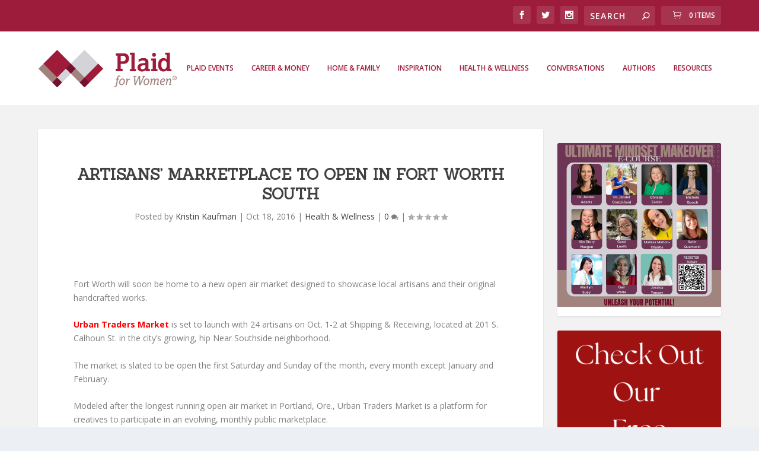

--- FILE ---
content_type: text/html; charset=UTF-8
request_url: https://www.plaidforwomen.com/wp-admin/admin-ajax.php
body_size: -501
content:
{"post_id":21388,"counted":false,"storage":[],"type":"post"}